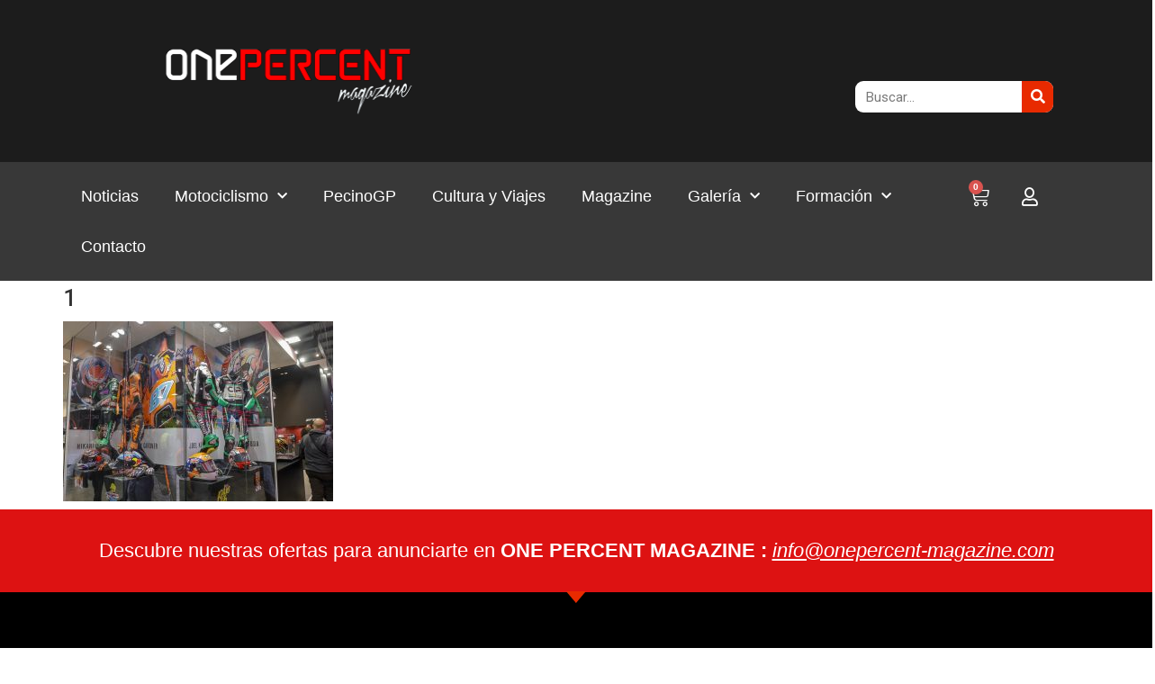

--- FILE ---
content_type: text/css
request_url: https://onepercent-magazine.com/wp-content/plugins/adapta-rgpd/assets/css/inform-box-simple.css?ver=1.3.9
body_size: 55
content:

.argpd-informar .argpd-mas{
	display: none;
}

.argpd-informar ul {
  list-style-type: disc;  
  color: #707070
  padding: 10px;
  margin: 15px 0;
}


--- FILE ---
content_type: text/css
request_url: https://onepercent-magazine.com/wp-content/uploads/elementor/css/post-6464.css?ver=1715319676
body_size: 17235
content:
.elementor-6464 .elementor-element.elementor-element-2626e44b > .elementor-container{min-height:180px;}.elementor-6464 .elementor-element.elementor-element-2626e44b > .elementor-container > .elementor-column > .elementor-widget-wrap{align-content:center;align-items:center;}.elementor-6464 .elementor-element.elementor-element-2626e44b:not(.elementor-motion-effects-element-type-background), .elementor-6464 .elementor-element.elementor-element-2626e44b > .elementor-motion-effects-container > .elementor-motion-effects-layer{background-color:#1c1c1c;}.elementor-6464 .elementor-element.elementor-element-2626e44b{transition:background 0.3s, border 0.3s, border-radius 0.3s, box-shadow 0.3s;}.elementor-6464 .elementor-element.elementor-element-2626e44b > .elementor-background-overlay{transition:background 0.3s, border-radius 0.3s, opacity 0.3s;}.elementor-6464 .elementor-element.elementor-element-337f0dd6 img{width:275px;max-width:100%;}.elementor-6464 .elementor-element.elementor-element-4db1956 > .elementor-element-populated{margin:0px 100px 0px 300px;--e-column-margin-right:100px;--e-column-margin-left:300px;}.elementor-6464 .elementor-element.elementor-element-37ace917 .elementor-search-form__container{min-height:35px;}.elementor-6464 .elementor-element.elementor-element-37ace917 .elementor-search-form__submit{min-width:35px;background-color:#e82a00;}body:not(.rtl) .elementor-6464 .elementor-element.elementor-element-37ace917 .elementor-search-form__icon{padding-left:calc(35px / 3);}body.rtl .elementor-6464 .elementor-element.elementor-element-37ace917 .elementor-search-form__icon{padding-right:calc(35px / 3);}.elementor-6464 .elementor-element.elementor-element-37ace917 .elementor-search-form__input, .elementor-6464 .elementor-element.elementor-element-37ace917.elementor-search-form--button-type-text .elementor-search-form__submit{padding-left:calc(35px / 3);padding-right:calc(35px / 3);}.elementor-6464 .elementor-element.elementor-element-37ace917 input[type="search"].elementor-search-form__input{font-family:"Roboto", Sans-serif;font-weight:400;}.elementor-6464 .elementor-element.elementor-element-37ace917 .elementor-search-form__input,
					.elementor-6464 .elementor-element.elementor-element-37ace917 .elementor-search-form__icon,
					.elementor-6464 .elementor-element.elementor-element-37ace917 .elementor-lightbox .dialog-lightbox-close-button,
					.elementor-6464 .elementor-element.elementor-element-37ace917 .elementor-lightbox .dialog-lightbox-close-button:hover,
					.elementor-6464 .elementor-element.elementor-element-37ace917.elementor-search-form--skin-full_screen input[type="search"].elementor-search-form__input{color:#202020;fill:#202020;}.elementor-6464 .elementor-element.elementor-element-37ace917:not(.elementor-search-form--skin-full_screen) .elementor-search-form__container{background-color:#FFFFFF;border-radius:9px;}.elementor-6464 .elementor-element.elementor-element-37ace917.elementor-search-form--skin-full_screen input[type="search"].elementor-search-form__input{background-color:#FFFFFF;border-radius:9px;}.elementor-6464 .elementor-element.elementor-element-37ace917:not(.elementor-search-form--skin-full_screen) .elementor-search-form--focus .elementor-search-form__input,
					.elementor-6464 .elementor-element.elementor-element-37ace917 .elementor-search-form--focus .elementor-search-form__icon,
					.elementor-6464 .elementor-element.elementor-element-37ace917 .elementor-lightbox .dialog-lightbox-close-button:hover,
					.elementor-6464 .elementor-element.elementor-element-37ace917.elementor-search-form--skin-full_screen input[type="search"].elementor-search-form__input:focus{color:#e82a00;fill:#e82a00;}.elementor-6464 .elementor-element.elementor-element-37ace917:not(.elementor-search-form--skin-full_screen) .elementor-search-form--focus .elementor-search-form__container{background-color:#ffffff;}.elementor-6464 .elementor-element.elementor-element-37ace917.elementor-search-form--skin-full_screen input[type="search"].elementor-search-form__input:focus{background-color:#ffffff;}.elementor-6464 .elementor-element.elementor-element-37ace917 > .elementor-widget-container{padding:10px 10px 10px 10px;}.elementor-6464 .elementor-element.elementor-element-37ace917{width:auto;max-width:auto;top:0px;}body:not(.rtl) .elementor-6464 .elementor-element.elementor-element-37ace917{left:0px;}body.rtl .elementor-6464 .elementor-element.elementor-element-37ace917{right:0px;}.elementor-6464 .elementor-element.elementor-element-53550f96:not(.elementor-motion-effects-element-type-background), .elementor-6464 .elementor-element.elementor-element-53550f96 > .elementor-motion-effects-container > .elementor-motion-effects-layer{background-color:#383838;}.elementor-6464 .elementor-element.elementor-element-53550f96{transition:background 0.3s, border 0.3s, border-radius 0.3s, box-shadow 0.3s;padding:0px 60px 0px 60px;}.elementor-6464 .elementor-element.elementor-element-53550f96 > .elementor-background-overlay{transition:background 0.3s, border-radius 0.3s, opacity 0.3s;}.elementor-6464 .elementor-element.elementor-element-80fe673 .elementor-menu-toggle{margin-right:auto;border-width:0px;border-radius:0px;}.elementor-6464 .elementor-element.elementor-element-80fe673 .elementor-nav-menu .elementor-item{font-size:18px;font-weight:500;}.elementor-6464 .elementor-element.elementor-element-80fe673 .elementor-nav-menu--main .elementor-item{color:#ffffff;fill:#ffffff;padding-top:18px;padding-bottom:18px;}.elementor-6464 .elementor-element.elementor-element-80fe673 .elementor-nav-menu--main .elementor-item:hover,
					.elementor-6464 .elementor-element.elementor-element-80fe673 .elementor-nav-menu--main .elementor-item.elementor-item-active,
					.elementor-6464 .elementor-element.elementor-element-80fe673 .elementor-nav-menu--main .elementor-item.highlighted,
					.elementor-6464 .elementor-element.elementor-element-80fe673 .elementor-nav-menu--main .elementor-item:focus{color:#fff;}.elementor-6464 .elementor-element.elementor-element-80fe673 .elementor-nav-menu--main:not(.e--pointer-framed) .elementor-item:before,
					.elementor-6464 .elementor-element.elementor-element-80fe673 .elementor-nav-menu--main:not(.e--pointer-framed) .elementor-item:after{background-color:#e82a00;}.elementor-6464 .elementor-element.elementor-element-80fe673 .e--pointer-framed .elementor-item:before,
					.elementor-6464 .elementor-element.elementor-element-80fe673 .e--pointer-framed .elementor-item:after{border-color:#e82a00;}.elementor-6464 .elementor-element.elementor-element-80fe673 .elementor-nav-menu--main .elementor-item.elementor-item-active{color:#000000;}.elementor-6464 .elementor-element.elementor-element-80fe673 .elementor-nav-menu--dropdown a, .elementor-6464 .elementor-element.elementor-element-80fe673 .elementor-menu-toggle{color:#000000;}.elementor-6464 .elementor-element.elementor-element-80fe673 .elementor-nav-menu--dropdown{background-color:#f2f2f2;}.elementor-6464 .elementor-element.elementor-element-80fe673 .elementor-nav-menu--dropdown a:hover,
					.elementor-6464 .elementor-element.elementor-element-80fe673 .elementor-nav-menu--dropdown a.elementor-item-active,
					.elementor-6464 .elementor-element.elementor-element-80fe673 .elementor-nav-menu--dropdown a.highlighted,
					.elementor-6464 .elementor-element.elementor-element-80fe673 .elementor-menu-toggle:hover{color:#E82A00;}.elementor-6464 .elementor-element.elementor-element-80fe673 .elementor-nav-menu--dropdown a:hover,
					.elementor-6464 .elementor-element.elementor-element-80fe673 .elementor-nav-menu--dropdown a.elementor-item-active,
					.elementor-6464 .elementor-element.elementor-element-80fe673 .elementor-nav-menu--dropdown a.highlighted{background-color:#ededed;}.elementor-6464 .elementor-element.elementor-element-80fe673 .elementor-nav-menu--dropdown .elementor-item, .elementor-6464 .elementor-element.elementor-element-80fe673 .elementor-nav-menu--dropdown  .elementor-sub-item{font-size:15px;}.elementor-6464 .elementor-element.elementor-element-80fe673 .elementor-nav-menu--dropdown li:not(:last-child){border-style:dashed;border-color:var( --e-global-color-primary );border-bottom-width:1px;}.elementor-6464 .elementor-element.elementor-element-80fe673 div.elementor-menu-toggle{color:#FFFFFF;}.elementor-6464 .elementor-element.elementor-element-80fe673 div.elementor-menu-toggle svg{fill:#FFFFFF;}.elementor-6464 .elementor-element.elementor-element-80fe673 div.elementor-menu-toggle:hover{color:#e82a00;}.elementor-6464 .elementor-element.elementor-element-80fe673 div.elementor-menu-toggle:hover svg{fill:#e82a00;}.elementor-6464 .elementor-element.elementor-element-80fe673{--nav-menu-icon-size:30px;}.elementor-6464 .elementor-element.elementor-element-9e0b6a0{--main-alignment:left;--divider-style:solid;--subtotal-divider-style:solid;--elementor-remove-from-cart-button:none;--remove-from-cart-button:block;--toggle-button-icon-color:#FFFFFF;--toggle-button-border-width:0px;--toggle-icon-size:23px;--cart-border-style:none;--cart-footer-layout:1fr 1fr;--products-max-height-sidecart:calc(100vh - 240px);--products-max-height-minicart:calc(100vh - 385px);}.elementor-6464 .elementor-element.elementor-element-9e0b6a0 .widget_shopping_cart_content{--subtotal-divider-left-width:0;--subtotal-divider-right-width:0;}.elementor-6464 .elementor-element.elementor-element-9e0b6a0 > .elementor-widget-container{margin:5px 0px 0px 0px;}.elementor-6464 .elementor-element.elementor-element-1150ac4 .elementor-icon-wrapper{text-align:center;}.elementor-6464 .elementor-element.elementor-element-1150ac4.elementor-view-stacked .elementor-icon{background-color:#FFFFFF;}.elementor-6464 .elementor-element.elementor-element-1150ac4.elementor-view-framed .elementor-icon, .elementor-6464 .elementor-element.elementor-element-1150ac4.elementor-view-default .elementor-icon{color:#FFFFFF;border-color:#FFFFFF;}.elementor-6464 .elementor-element.elementor-element-1150ac4.elementor-view-framed .elementor-icon, .elementor-6464 .elementor-element.elementor-element-1150ac4.elementor-view-default .elementor-icon svg{fill:#FFFFFF;}.elementor-6464 .elementor-element.elementor-element-1150ac4 .elementor-icon{font-size:20px;}.elementor-6464 .elementor-element.elementor-element-1150ac4 .elementor-icon svg{height:20px;}.elementor-6464 .elementor-element.elementor-element-1150ac4 > .elementor-widget-container{margin:19px 0px 0px 0px;}@media(min-width:768px){.elementor-6464 .elementor-element.elementor-element-446caba{width:84.626%;}.elementor-6464 .elementor-element.elementor-element-f286105{width:2.398%;}.elementor-6464 .elementor-element.elementor-element-fe60799{width:12.923%;}}@media(max-width:1024px){.elementor-6464 .elementor-element.elementor-element-2626e44b > .elementor-container{min-height:120px;}.elementor-6464 .elementor-element.elementor-element-2626e44b{padding:20px 20px 20px 20px;}.elementor-6464 .elementor-element.elementor-element-4db1956 > .elementor-widget-wrap > .elementor-widget:not(.elementor-widget__width-auto):not(.elementor-widget__width-initial):not(:last-child):not(.elementor-absolute){margin-bottom:-20px;}.elementor-6464 .elementor-element.elementor-element-4db1956 > .elementor-element-populated{margin:-30px 0px 0px 50px;--e-column-margin-right:0px;--e-column-margin-left:50px;padding:0px 0px 0px 0px;}.elementor-6464 .elementor-element.elementor-element-37ace917 > .elementor-widget-container{padding:0px 0px 0px 0px;}.elementor-6464 .elementor-element.elementor-element-37ace917{width:var( --container-widget-width, 266px );max-width:266px;--container-widget-width:266px;--container-widget-flex-grow:0;}.elementor-6464 .elementor-element.elementor-element-53550f96{padding:10px 20px 10px 20px;}.elementor-6464 .elementor-element.elementor-element-9e0b6a0 > .elementor-widget-container{margin:40px 0px 0px -22px;}.elementor-6464 .elementor-element.elementor-element-1150ac4 .elementor-icon{font-size:22px;}.elementor-6464 .elementor-element.elementor-element-1150ac4 .elementor-icon svg{height:22px;}.elementor-6464 .elementor-element.elementor-element-1150ac4 > .elementor-widget-container{margin:53px 0px 0px 0px;}}@media(max-width:767px){.elementor-6464 .elementor-element.elementor-element-2626e44b > .elementor-container{min-height:50px;}.elementor-6464 .elementor-element.elementor-element-2626e44b{padding:15px 20px 15px 20px;}.elementor-6464 .elementor-element.elementor-element-471aaa9d{width:100%;}.elementor-6464 .elementor-element.elementor-element-337f0dd6{text-align:center;}.elementor-6464 .elementor-element.elementor-element-337f0dd6 img{width:261px;}.elementor-6464 .elementor-element.elementor-element-337f0dd6 > .elementor-widget-container{margin:0px 0px 0px 0px;padding:10px 0px 0px 0px;}.elementor-6464 .elementor-element.elementor-element-4db1956{width:100%;}.elementor-6464 .elementor-element.elementor-element-4db1956 > .elementor-element-populated{padding:10px 0px 0px 0px;}.elementor-6464 .elementor-element.elementor-element-53550f96{padding:3px 20px 3px 20px;}.elementor-6464 .elementor-element.elementor-element-4d40011{width:100%;}.elementor-6464 .elementor-element.elementor-element-d587b64 > .elementor-container{max-width:500px;}.elementor-6464 .elementor-element.elementor-element-446caba{width:30%;}.elementor-6464 .elementor-element.elementor-element-80fe673 .elementor-nav-menu .elementor-item{line-height:0.1em;}.elementor-6464 .elementor-element.elementor-element-80fe673 .elementor-nav-menu--main .elementor-item{padding-left:50px;padding-right:50px;padding-top:18px;padding-bottom:18px;}.elementor-6464 .elementor-element.elementor-element-80fe673{--e-nav-menu-horizontal-menu-item-margin:calc( 30px / 2 );--nav-menu-icon-size:30px;width:var( --container-widget-width, 532px );max-width:532px;--container-widget-width:532px;--container-widget-flex-grow:0;align-self:flex-end;z-index:1;}.elementor-6464 .elementor-element.elementor-element-80fe673 .elementor-nav-menu--main:not(.elementor-nav-menu--layout-horizontal) .elementor-nav-menu > li:not(:last-child){margin-bottom:30px;}.elementor-6464 .elementor-element.elementor-element-80fe673 .elementor-item:before{border-radius:0px;}.elementor-6464 .elementor-element.elementor-element-80fe673 .e--animation-shutter-in-horizontal .elementor-item:before{border-radius:0px 0px 0 0;}.elementor-6464 .elementor-element.elementor-element-80fe673 .e--animation-shutter-in-horizontal .elementor-item:after{border-radius:0 0 0px 0px;}.elementor-6464 .elementor-element.elementor-element-80fe673 .e--animation-shutter-in-vertical .elementor-item:before{border-radius:0 0px 0px 0;}.elementor-6464 .elementor-element.elementor-element-80fe673 .e--animation-shutter-in-vertical .elementor-item:after{border-radius:0px 0 0 0px;}.elementor-6464 .elementor-element.elementor-element-80fe673 .elementor-nav-menu--dropdown .elementor-item, .elementor-6464 .elementor-element.elementor-element-80fe673 .elementor-nav-menu--dropdown  .elementor-sub-item{font-size:17px;letter-spacing:1.1px;}.elementor-6464 .elementor-element.elementor-element-80fe673 .elementor-nav-menu--dropdown{border-radius:10px 10px 10px 10px;}.elementor-6464 .elementor-element.elementor-element-80fe673 .elementor-nav-menu--dropdown li:first-child a{border-top-left-radius:10px;border-top-right-radius:10px;}.elementor-6464 .elementor-element.elementor-element-80fe673 .elementor-nav-menu--dropdown li:last-child a{border-bottom-right-radius:10px;border-bottom-left-radius:10px;}.elementor-6464 .elementor-element.elementor-element-80fe673 .elementor-nav-menu--dropdown a{padding-left:30px;padding-right:30px;padding-top:22px;padding-bottom:22px;}.elementor-6464 .elementor-element.elementor-element-80fe673 .elementor-nav-menu--main > .elementor-nav-menu > li > .elementor-nav-menu--dropdown, .elementor-6464 .elementor-element.elementor-element-80fe673 .elementor-nav-menu__container.elementor-nav-menu--dropdown{margin-top:0px !important;}.elementor-6464 .elementor-element.elementor-element-80fe673 .elementor-menu-toggle{border-width:0px;border-radius:100px;}.elementor-6464 .elementor-element.elementor-element-80fe673 > .elementor-widget-container{padding:3px 0px 0px 72px;}.elementor-6464 .elementor-element.elementor-element-f286105{width:30%;}.elementor-6464 .elementor-element.elementor-element-9e0b6a0{--main-alignment:right;--toggle-icon-size:26px;}.elementor-6464 .elementor-element.elementor-element-9e0b6a0 > .elementor-widget-container{margin:0px 0px 0px 0px;padding:0px 0px 0px 12px;}.elementor-6464 .elementor-element.elementor-element-fe60799{width:40%;}.elementor-6464 .elementor-element.elementor-element-fe60799 > .elementor-element-populated{padding:10px 8px 0px 0px;}.elementor-6464 .elementor-element.elementor-element-1150ac4 .elementor-icon-wrapper{text-align:left;}.elementor-6464 .elementor-element.elementor-element-1150ac4 .elementor-icon{font-size:23px;}.elementor-6464 .elementor-element.elementor-element-1150ac4 .elementor-icon svg{height:23px;}.elementor-6464 .elementor-element.elementor-element-1150ac4 > .elementor-widget-container{margin:0px 0px 0px 0px;padding:14px 0px 0px 0px;}}@media(max-width:1024px) and (min-width:768px){.elementor-6464 .elementor-element.elementor-element-471aaa9d{width:50%;}.elementor-6464 .elementor-element.elementor-element-4db1956{width:50%;}}

--- FILE ---
content_type: text/css
request_url: https://onepercent-magazine.com/wp-content/uploads/elementor/css/post-6473.css?ver=1715319677
body_size: 14642
content:
.elementor-6473 .elementor-element.elementor-element-72767b0f:not(.elementor-motion-effects-element-type-background), .elementor-6473 .elementor-element.elementor-element-72767b0f > .elementor-motion-effects-container > .elementor-motion-effects-layer{background-color:var( --e-global-color-primary );}.elementor-6473 .elementor-element.elementor-element-72767b0f{transition:background 0.3s, border 0.3s, border-radius 0.3s, box-shadow 0.3s;padding:25px 0px 25px 0px;}.elementor-6473 .elementor-element.elementor-element-72767b0f > .elementor-background-overlay{transition:background 0.3s, border-radius 0.3s, opacity 0.3s;}.elementor-6473 .elementor-element.elementor-element-71ec4da2{text-align:center;}.elementor-6473 .elementor-element.elementor-element-71ec4da2 .elementor-heading-title{color:#ffffff;font-size:22px;font-weight:500;}.elementor-6473 .elementor-element.elementor-element-4c7f8b4e:not(.elementor-motion-effects-element-type-background), .elementor-6473 .elementor-element.elementor-element-4c7f8b4e > .elementor-motion-effects-container > .elementor-motion-effects-layer{background-color:#000000;}.elementor-6473 .elementor-element.elementor-element-4c7f8b4e{transition:background 0.3s, border 0.3s, border-radius 0.3s, box-shadow 0.3s;}.elementor-6473 .elementor-element.elementor-element-4c7f8b4e > .elementor-background-overlay{transition:background 0.3s, border-radius 0.3s, opacity 0.3s;}.elementor-6473 .elementor-element.elementor-element-49c5f426 > .elementor-element-populated{margin:0px 0px 0px 0px;--e-column-margin-right:0px;--e-column-margin-left:0px;}.elementor-6473 .elementor-element.elementor-element-4d0801bc > .elementor-container > .elementor-column > .elementor-widget-wrap{align-content:flex-start;align-items:flex-start;}.elementor-6473 .elementor-element.elementor-element-4d0801bc:not(.elementor-motion-effects-element-type-background), .elementor-6473 .elementor-element.elementor-element-4d0801bc > .elementor-motion-effects-container > .elementor-motion-effects-layer{background-color:#000000;}.elementor-6473 .elementor-element.elementor-element-4d0801bc{transition:background 0.3s, border 0.3s, border-radius 0.3s, box-shadow 0.3s;margin-top:0px;margin-bottom:0px;padding:65px 0px 0px 0px;}.elementor-6473 .elementor-element.elementor-element-4d0801bc > .elementor-background-overlay{transition:background 0.3s, border-radius 0.3s, opacity 0.3s;}.elementor-6473 .elementor-element.elementor-element-4d0801bc > .elementor-shape-top .elementor-shape-fill{fill:#E82A00;}.elementor-6473 .elementor-element.elementor-element-4d0801bc > .elementor-shape-top svg{width:calc(60% + 1.3px);height:13px;}.elementor-6473 .elementor-element.elementor-element-15d8aee0 > .elementor-element-populated{margin:0px 80px 0px 0px;--e-column-margin-right:80px;--e-column-margin-left:0px;}.elementor-6473 .elementor-element.elementor-element-fcb09a6{--spacer-size:10px;}.elementor-6473 .elementor-element.elementor-element-46647a43{text-align:left;}.elementor-6473 .elementor-element.elementor-element-46647a43 img{width:301px;}.elementor-6473 .elementor-element.elementor-element-146b3d9c{text-align:left;color:rgba(255,255,255,0.79);font-size:16px;line-height:1.2em;}.elementor-6473 .elementor-element.elementor-element-146b3d9c > .elementor-widget-container{margin:0px 020px 0px 0px;}.elementor-6473 .elementor-element.elementor-element-c29a121 > .elementor-element-populated{margin:0px 200px 0px 0px;--e-column-margin-right:200px;--e-column-margin-left:0px;}.elementor-6473 .elementor-element.elementor-element-9b528eb{--spacer-size:10px;}.elementor-6473 .elementor-element.elementor-element-ac7df38 .elementor-heading-title{color:#ffffff;font-size:18px;font-weight:500;}.elementor-6473 .elementor-element.elementor-element-824c0d2 .elementor-icon-list-items:not(.elementor-inline-items) .elementor-icon-list-item:not(:last-child){padding-bottom:calc(18px/2);}.elementor-6473 .elementor-element.elementor-element-824c0d2 .elementor-icon-list-items:not(.elementor-inline-items) .elementor-icon-list-item:not(:first-child){margin-top:calc(18px/2);}.elementor-6473 .elementor-element.elementor-element-824c0d2 .elementor-icon-list-items.elementor-inline-items .elementor-icon-list-item{margin-right:calc(18px/2);margin-left:calc(18px/2);}.elementor-6473 .elementor-element.elementor-element-824c0d2 .elementor-icon-list-items.elementor-inline-items{margin-right:calc(-18px/2);margin-left:calc(-18px/2);}body.rtl .elementor-6473 .elementor-element.elementor-element-824c0d2 .elementor-icon-list-items.elementor-inline-items .elementor-icon-list-item:after{left:calc(-18px/2);}body:not(.rtl) .elementor-6473 .elementor-element.elementor-element-824c0d2 .elementor-icon-list-items.elementor-inline-items .elementor-icon-list-item:after{right:calc(-18px/2);}.elementor-6473 .elementor-element.elementor-element-824c0d2 .elementor-icon-list-icon i{transition:color 0.3s;}.elementor-6473 .elementor-element.elementor-element-824c0d2 .elementor-icon-list-icon svg{transition:fill 0.3s;}.elementor-6473 .elementor-element.elementor-element-824c0d2{--e-icon-list-icon-size:14px;--icon-vertical-offset:0px;}.elementor-6473 .elementor-element.elementor-element-824c0d2 .elementor-icon-list-item > .elementor-icon-list-text, .elementor-6473 .elementor-element.elementor-element-824c0d2 .elementor-icon-list-item > a{font-family:"Roboto", Sans-serif;font-size:17px;font-weight:700;}.elementor-6473 .elementor-element.elementor-element-824c0d2 .elementor-icon-list-text{color:#7A7A7A;transition:color 0.3s;}.elementor-6473 .elementor-element.elementor-element-824c0d2 > .elementor-widget-container{margin:9px 0px 0px 16px;padding:0px 0px 0px 0px;}.elementor-6473 .elementor-element.elementor-element-59dc7d6{--spacer-size:10px;}.elementor-6473 .elementor-element.elementor-element-7cd0adac .elementor-heading-title{color:#ffffff;font-size:18px;font-weight:500;}.elementor-6473 .elementor-element.elementor-element-c16d3a7 .elementor-icon-list-items:not(.elementor-inline-items) .elementor-icon-list-item:not(:last-child){padding-bottom:calc(18px/2);}.elementor-6473 .elementor-element.elementor-element-c16d3a7 .elementor-icon-list-items:not(.elementor-inline-items) .elementor-icon-list-item:not(:first-child){margin-top:calc(18px/2);}.elementor-6473 .elementor-element.elementor-element-c16d3a7 .elementor-icon-list-items.elementor-inline-items .elementor-icon-list-item{margin-right:calc(18px/2);margin-left:calc(18px/2);}.elementor-6473 .elementor-element.elementor-element-c16d3a7 .elementor-icon-list-items.elementor-inline-items{margin-right:calc(-18px/2);margin-left:calc(-18px/2);}body.rtl .elementor-6473 .elementor-element.elementor-element-c16d3a7 .elementor-icon-list-items.elementor-inline-items .elementor-icon-list-item:after{left:calc(-18px/2);}body:not(.rtl) .elementor-6473 .elementor-element.elementor-element-c16d3a7 .elementor-icon-list-items.elementor-inline-items .elementor-icon-list-item:after{right:calc(-18px/2);}.elementor-6473 .elementor-element.elementor-element-c16d3a7 .elementor-icon-list-icon i{transition:color 0.3s;}.elementor-6473 .elementor-element.elementor-element-c16d3a7 .elementor-icon-list-icon svg{transition:fill 0.3s;}.elementor-6473 .elementor-element.elementor-element-c16d3a7{--e-icon-list-icon-size:14px;--icon-vertical-offset:0px;}.elementor-6473 .elementor-element.elementor-element-c16d3a7 .elementor-icon-list-item > .elementor-icon-list-text, .elementor-6473 .elementor-element.elementor-element-c16d3a7 .elementor-icon-list-item > a{font-family:"Roboto", Sans-serif;font-size:18px;font-weight:700;}.elementor-6473 .elementor-element.elementor-element-c16d3a7 .elementor-icon-list-text{color:#7A7A7A;transition:color 0.3s;}.elementor-6473 .elementor-element.elementor-element-c16d3a7 > .elementor-widget-container{margin:9px 0px 0px 0px;padding:0px 0px 0px 16px;}.elementor-6473 .elementor-element.elementor-element-9487ee5{--spacer-size:10px;}.elementor-6473 .elementor-element.elementor-element-b8518c2 .elementor-heading-title{color:#ffffff;font-size:18px;font-weight:500;}.elementor-6473 .elementor-element.elementor-element-b8518c2 > .elementor-widget-container{margin:0px 0px 0px 0px;}.elementor-6473 .elementor-element.elementor-element-cb85d92 .elementor-repeater-item-fae1177.elementor-social-icon{background-color:#CB1EB1;}.elementor-6473 .elementor-element.elementor-element-cb85d92{--grid-template-columns:repeat(5, auto);--icon-size:24px;--grid-column-gap:18px;--grid-row-gap:0px;}.elementor-6473 .elementor-element.elementor-element-cb85d92 .elementor-widget-container{text-align:center;}.elementor-6473 .elementor-element.elementor-element-cb85d92 .elementor-social-icon{--icon-padding:0.4em;}.elementor-6473 .elementor-element.elementor-element-60cdc37b:not(.elementor-motion-effects-element-type-background), .elementor-6473 .elementor-element.elementor-element-60cdc37b > .elementor-motion-effects-container > .elementor-motion-effects-layer{background-color:#000000;}.elementor-6473 .elementor-element.elementor-element-60cdc37b{transition:background 0.3s, border 0.3s, border-radius 0.3s, box-shadow 0.3s;padding:25px 0px 25px 0px;}.elementor-6473 .elementor-element.elementor-element-60cdc37b > .elementor-background-overlay{transition:background 0.3s, border-radius 0.3s, opacity 0.3s;}.elementor-6473 .elementor-element.elementor-element-97a8cb2{--divider-border-style:solid;--divider-color:rgba(255,255,255,0.21);--divider-border-width:1px;}.elementor-6473 .elementor-element.elementor-element-97a8cb2 .elementor-divider-separator{width:100%;}.elementor-6473 .elementor-element.elementor-element-97a8cb2 .elementor-divider{padding-block-start:15px;padding-block-end:15px;}.elementor-6473 .elementor-element.elementor-element-3df52e6 .elementor-menu-toggle{margin:0 auto;}.elementor-6473 .elementor-element.elementor-element-3df52e6 .elementor-nav-menu .elementor-item{font-family:"Arial", Sans-serif;font-size:15px;font-weight:400;}.elementor-6473 .elementor-element.elementor-element-3df52e6 .elementor-nav-menu--main .elementor-item{color:#D2CDCD;fill:#D2CDCD;}.elementor-6473 .elementor-element.elementor-element-3df52e6 .elementor-nav-menu--main .elementor-item:hover,
					.elementor-6473 .elementor-element.elementor-element-3df52e6 .elementor-nav-menu--main .elementor-item.elementor-item-active,
					.elementor-6473 .elementor-element.elementor-element-3df52e6 .elementor-nav-menu--main .elementor-item.highlighted,
					.elementor-6473 .elementor-element.elementor-element-3df52e6 .elementor-nav-menu--main .elementor-item:focus{color:#F6F6F6;fill:#F6F6F6;}.elementor-6473 .elementor-element.elementor-element-3df52e6 .elementor-nav-menu--main:not(.e--pointer-framed) .elementor-item:before,
					.elementor-6473 .elementor-element.elementor-element-3df52e6 .elementor-nav-menu--main:not(.e--pointer-framed) .elementor-item:after{background-color:#F6F6F600;}.elementor-6473 .elementor-element.elementor-element-3df52e6 .e--pointer-framed .elementor-item:before,
					.elementor-6473 .elementor-element.elementor-element-3df52e6 .e--pointer-framed .elementor-item:after{border-color:#F6F6F600;}.elementor-6473 .elementor-element.elementor-element-3df52e6 > .elementor-widget-container{margin:-30px 0px 0px 0px;}.elementor-6473 .elementor-element.elementor-element-6ec73eb8{text-align:center;}.elementor-6473 .elementor-element.elementor-element-6ec73eb8 .elementor-heading-title{color:#FFFFFFC9;font-size:14px;font-weight:300;}.elementor-6473 .elementor-element.elementor-element-6ec73eb8 > .elementor-widget-container{margin:-20px 0px 0px 0px;}@media(max-width:1024px){.elementor-6473 .elementor-element.elementor-element-72767b0f{padding:25px 20px 25px 20px;}.elementor-6473 .elementor-element.elementor-element-71ec4da2 .elementor-heading-title{font-size:20px;line-height:35px;}.elementor-6473 .elementor-element.elementor-element-4d0801bc{padding:25px 20px 0px 20px;}.elementor-6473 .elementor-element.elementor-element-15d8aee0 > .elementor-element-populated{margin:30px 0px 30px 0px;--e-column-margin-right:0px;--e-column-margin-left:0px;}.elementor-6473 .elementor-element.elementor-element-cb85d92 > .elementor-widget-container{margin:0px 0px 0px 0px;padding:0px 0px 2px 0px;}.elementor-6473 .elementor-element.elementor-element-60cdc37b{padding:30px 20px 0px 20px;}.elementor-6473 .elementor-element.elementor-element-2ba7d3d4{padding:0px 0px 020px 0px;}.elementor-6473 .elementor-element.elementor-element-6ec73eb8 .elementor-heading-title{font-size:12px;}}@media(max-width:767px){.elementor-6473 .elementor-element.elementor-element-72767b0f{padding:20px 20px 20px 20px;}.elementor-6473 .elementor-element.elementor-element-4d0801bc > .elementor-shape-top svg{width:calc(201% + 1.3px);height:12px;}.elementor-6473 .elementor-element.elementor-element-4d0801bc{padding:25px 25px 0px 25px;}.elementor-6473 .elementor-element.elementor-element-15d8aee0 > .elementor-element-populated{margin:0px 0px 30px 0px;--e-column-margin-right:0px;--e-column-margin-left:0px;padding:0px 0px 0px 0px;}.elementor-6473 .elementor-element.elementor-element-46647a43 img{width:80px;}.elementor-6473 .elementor-element.elementor-element-c29a121{width:50%;}.elementor-6473 .elementor-element.elementor-element-19a1af0f{width:50%;}.elementor-6473 .elementor-element.elementor-element-c5d4e75{width:100%;}.elementor-6473 .elementor-element.elementor-element-cb85d92{--grid-template-columns:repeat(5, auto);--icon-size:24px;--grid-column-gap:12px;--grid-row-gap:0px;}.elementor-6473 .elementor-element.elementor-element-cb85d92 .elementor-social-icon{--icon-padding:0.3em;}.elementor-6473 .elementor-element.elementor-element-cb85d92 > .elementor-widget-container{padding:0px 0px 0px 0px;}.elementor-6473 .elementor-element.elementor-element-60cdc37b{padding:0px 20px 0px 20px;}.elementor-6473 .elementor-element.elementor-element-6dc1cd27 > .elementor-element-populated{padding:25px 0px 0px 0px;}.elementor-6473 .elementor-element.elementor-element-2ba7d3d4{margin-top:0px;margin-bottom:20px;}.elementor-6473 .elementor-element.elementor-element-6ec73eb8{text-align:center;}}@media(min-width:768px){.elementor-6473 .elementor-element.elementor-element-15d8aee0{width:35%;}.elementor-6473 .elementor-element.elementor-element-c29a121{width:20%;}.elementor-6473 .elementor-element.elementor-element-19a1af0f{width:25%;}.elementor-6473 .elementor-element.elementor-element-c5d4e75{width:20%;}}@media(max-width:1024px) and (min-width:768px){.elementor-6473 .elementor-element.elementor-element-15d8aee0{width:100%;}.elementor-6473 .elementor-element.elementor-element-c29a121{width:25%;}.elementor-6473 .elementor-element.elementor-element-19a1af0f{width:25%;}.elementor-6473 .elementor-element.elementor-element-c5d4e75{width:50%;}}

--- FILE ---
content_type: text/javascript
request_url: https://onepercent-magazine.com/wp-content/plugins/elementor/assets/lib/dialog/dialog.min.js?ver=4.9.0
body_size: 10697
content:
/*! dialogs-manager v4.9.3 | (c) Kobi Zaltzberg | https://github.com/kobizz/dialogs-manager/blob/master/LICENSE.txt 
 2023-12-28 17:35 */
 !function(p,t){"use strict";var y={widgetsTypes:{},createWidgetType:function(t,e,n){n=n||this.Widget;function i(){n.apply(this,arguments)}var o=i.prototype=new n(t);return o.types=o.types.concat([t]),p.extend(o,e),(o.constructor=i).extend=function(t,e){return y.createWidgetType(t,e,i)},i},addWidgetType:function(t,e,n){return e&&e.prototype instanceof this.Widget?this.widgetsTypes[t]=e:this.widgetsTypes[t]=this.createWidgetType(t,e,n)},getWidgetType:function(t){return this.widgetsTypes[t]}};y.Instance=function(){var n=this,e={};this.createWidget=function(t,e){t=new(y.getWidgetType(t))(t);return t.init(n,e=e||{}),t},this.getSettings=function(t){return t?e[t]:Object.create(e)},this.init=function(t){return p.extend(e,{classPrefix:"dialog",effects:{show:"fadeIn",hide:"fadeOut"}},t),p("body"),n},n.init()},y.Widget=function(n){function e(t,e){var t=a.effects[t],n=d.widget;if("function"==typeof t)t.apply(n,e);else{if(!n[t])throw"Reference Error: The effect "+t+" not found";n[t].apply(n,e)}}function i(t){if(!f(t)){if(a.hide.onClick){if(p(t.target).closest(a.selectors.preventClose).length)return}else if(t.target!==this)return;c.hide()}}function o(t){f(t)||p(t.target).closest(d.widget).length||h(t)||c.hide()}function s(t,e){t=p.extend(!0,{},t.getSettings()),a={headerMessage:"",message:"",effects:t.effects,classes:{globalPrefix:t.classPrefix,prefix:t.classPrefix+"-"+n,preventScroll:t.classPrefix+"-prevent-scroll"},selectors:{preventClose:"."+t.classPrefix+"-prevent-close"},container:"body",preventScroll:!1,iframe:null,closeButton:!1,closeButtonOptions:{iconClass:t.classPrefix+"-close-button-icon",attributes:{role:"button",tabindex:0,"aria-label":"Close",href:"#"},iconElement:"<i>"},position:{element:"widget",my:"center",at:"center",enable:!0,autoRefresh:!1},hide:{auto:!1,autoDelay:5e3,onClick:!1,onOutsideClick:!0,onOutsideContextMenu:!1,onBackgroundClick:!0,onEscKeyPress:!0,ignore:""}},p.extend(!0,a,c.getDefaultSettings(),e),p.each(a,function(t){t=t.match(/^on([A-Z].*)/);t&&(t=t[1].charAt(0).toLowerCase()+t[1].slice(1),c.on(t,this))})}function r(t){27===t.which&&c.hide()}function t(){var t=[d.window];d.iframe&&t.push(jQuery(d.iframe[0].contentWindow)),t.forEach(function(t){a.hide.onEscKeyPress&&t.off("keyup",r),a.hide.onOutsideClick&&t[0].removeEventListener("click",o,!0),a.hide.onOutsideContextMenu&&t[0].removeEventListener("contextmenu",o,!0),a.position.autoRefresh&&t.off("resize",c.refreshPosition)}),(a.hide.onClick||a.hide.onBackgroundClick)&&d.widget.off("click",i)}var c=this,a={},u={},d={},l=0,g=["refreshPosition"],h=function(t){return!!a.hide.ignore&&!!p(t.target).closest(a.hide.ignore).length},f=function(t){return"click"===t.type&&2===t.button};this.addElement=function(t,e,n){e=d[t]=p(e||"<div>"),t=t.replace(/([a-z])([A-Z])/g,function(){return arguments[1]+"-"+arguments[2].toLowerCase()});return n=n?n+" ":"",n=(n+=a.classes.globalPrefix+"-"+t)+(" "+a.classes.prefix+"-"+t),e.addClass(n),e},this.destroy=function(){return t(),d.widget.remove(),c.trigger("destroy"),c},this.getElements=function(t){return t?d[t]:d},this.getSettings=function(t){var e=Object.create(a);return t?e[t]:e},this.hide=function(){if(c.isVisible())return clearTimeout(l),e("hide",arguments),t(),a.preventScroll&&c.getElements("body").removeClass(a.classes.preventScroll),c.trigger("hide"),c},this.init=function(t,e){var n,i,o;if(t instanceof y.Instance)return n=g.concat(c.getClosureMethods()),p.each(n,function(){var t=c[this];c[this]=function(){t.apply(c,arguments)}}),c.trigger("init",e),s(t,e),c.addElement("widget"),c.addElement("header"),c.addElement("message"),c.addElement("window",window),c.addElement("body",document.body),c.addElement("container",a.container),a.iframe&&c.addElement("iframe",a.iframe),a.closeButton&&(a.closeButtonClass&&(a.closeButtonOptions.iconClass=a.closeButtonClass),n=p("<a>",a.closeButtonOptions.attributes),i=p(a.closeButtonOptions.iconElement).addClass(a.closeButtonOptions.iconClass),n.append(i),c.addElement("closeButton",n)),(i=c.getSettings("id"))&&c.setID(i),o=[],p.each(c.types,function(){o.push(a.classes.globalPrefix+"-type-"+this)}),o.push(c.getSettings("className")),d.widget.addClass(o.join(" ")).attr({"aria-modal":!0,role:"document",tabindex:0}),c.buildWidget(),c.attachEvents(),c.trigger("ready"),c;throw"The "+c.widgetName+" must to be initialized from an instance of DialogsManager.Instance"},this.isVisible=function(){return d.widget.is(":visible")},this.on=function(t,e){return"object"==typeof t?p.each(t,function(t){c.on(t,this)}):t.split(" ").forEach(function(t){u[t]||(u[t]=[]),u[t].push(e)}),c},this.off=function(t,e){return u[t]&&(e?-1!==(e=u[t].indexOf(e))&&u[t].splice(e,1):delete u[t]),c},this.refreshPosition=function(){var t,e,n,i,o,s,r;a.position.enable&&(t=p.extend({},a.position),d[t.of]&&(t.of=d[t.of]),t.of||(t.of=window),a.iframe&&(e=t).my&&(n=/([+-]\d+)?$/,i=d.iframe.offset(),o=d.iframe[0].contentWindow,s=e.my.split(" "),r=[],1===s.length&&(/left|right/.test(s[0])?s.push("center"):s.unshift("center")),s.forEach(function(t,e){t=t.replace(n,function(t){return t=+t||0,t=0<=(t+=e?i.top-o.scrollY:i.left-o.scrollX)?"+"+t:t});r.push(t)}),e.my=r.join(" ")),d[t.element].position(t))},this.setID=function(t){return d.widget.attr("id",t),c},this.setHeaderMessage=function(t){return c.getElements("header").html(t),c},this.setMessage=function(t){return d.message.html(t),c},this.setSettings=function(t,e){return jQuery.isPlainObject(e)?p.extend(!0,a[t],e):a[t]=e,c},this.show=function(){var t;return clearTimeout(l),d.widget.appendTo(d.container).hide(),e("show",arguments),c.refreshPosition(),a.hide.auto&&(l=setTimeout(c.hide,a.hide.autoDelay)),t=[d.window],d.iframe&&t.push(jQuery(d.iframe[0].contentWindow)),t.forEach(function(t){a.hide.onEscKeyPress&&t.on("keyup",r),a.hide.onOutsideClick&&t[0].addEventListener("click",o,!0),a.hide.onOutsideContextMenu&&t[0].addEventListener("contextmenu",o,!0),a.position.autoRefresh&&t.on("resize",c.refreshPosition)}),(a.hide.onClick||a.hide.onBackgroundClick)&&d.widget.on("click",i),a.preventScroll&&c.getElements("body").addClass(a.classes.preventScroll),c.trigger("show"),c},this.trigger=function(t,n){var e="on"+t[0].toUpperCase()+t.slice(1),e=(c[e]&&c[e](n),u[t]);if(e)return p.each(e,function(t,e){e.call(c,n)}),c}},y.Widget.prototype.types=[],y.Widget.prototype.buildWidget=function(){var t=this.getElements(),e=this.getSettings();t.widget.append(t.header,t.message),this.setHeaderMessage(e.headerMessage),this.setMessage(e.message),this.getSettings("closeButton")&&t.widget.prepend(t.closeButton)},y.Widget.prototype.attachEvents=function(){var e=this;e.getSettings("closeButton")&&e.getElements("closeButton").on("click",function(t){t.preventDefault(),e.hide()})},y.Widget.prototype.getDefaultSettings=function(){return{}},y.Widget.prototype.getClosureMethods=function(){return[]},y.Widget.prototype.onHide=function(){},y.Widget.prototype.onShow=function(){},y.Widget.prototype.onInit=function(){},y.Widget.prototype.onReady=function(){},y.widgetsTypes.simple=y.Widget,y.addWidgetType("buttons",{activeKeyUp:function(t){9===t.which&&t.preventDefault(),this.hotKeys[t.which]&&this.hotKeys[t.which](this)},activeKeyDown:function(t){var e,n;this.focusedButton&&9===t.which&&(t.preventDefault(),e=this.focusedButton.index(),t.shiftKey?(n=e-1)<0&&(n=this.buttons.length-1):(n=e+1)>=this.buttons.length&&(n=0),this.focusedButton=this.buttons[n].trigger("focus"))},addButton:function(t){function e(){i.hide.onButtonClick&&n.hide(),"function"==typeof t.callback&&t.callback.call(this,n)}var n=this,i=n.getSettings(),o=jQuery.extend(i.button,t),s=t.classes?t.classes+" ":"",o=(s+=i.classes.globalPrefix+"-button",n.addElement(t.name,p("<"+o.tag+">").html(t.text),s));n.buttons.push(o);return o.on("click",e),t.hotKey&&(this.hotKeys[t.hotKey]=e),this.getElements("buttonsWrapper").append(o),t.focus&&(this.focusedButton=o),n},bindHotKeys:function(){this.getElements("window").on({keyup:this.activeKeyUp,keydown:this.activeKeyDown})},buildWidget:function(){y.Widget.prototype.buildWidget.apply(this,arguments);var t=this.addElement("buttonsWrapper");this.getElements("widget").append(t)},getClosureMethods:function(){return["activeKeyUp","activeKeyDown"]},getDefaultSettings:function(){return{hide:{onButtonClick:!0},button:{tag:"button"}}},onHide:function(){this.unbindHotKeys()},onInit:function(){this.buttons=[],this.hotKeys={},this.focusedButton=null},onShow:function(){this.bindHotKeys(),this.focusedButton||(this.focusedButton=this.buttons[0]),this.focusedButton&&this.focusedButton.trigger("focus")},unbindHotKeys:function(){this.getElements("window").off({keyup:this.activeKeyUp,keydown:this.activeKeyDown})}}),y.addWidgetType("lightbox",y.getWidgetType("buttons").extend("lightbox",{getDefaultSettings:function(){var t=y.getWidgetType("buttons").prototype.getDefaultSettings.apply(this,arguments);return p.extend(!0,t,{contentWidth:"auto",contentHeight:"auto",position:{element:"widgetContent",of:"widget",autoRefresh:!0}})},buildWidget:function(){y.getWidgetType("buttons").prototype.buildWidget.apply(this,arguments);var t=this.addElement("widgetContent"),e=this.getElements();t.append(e.header,e.message,e.buttonsWrapper),e.widget.html(t),e.closeButton&&t.prepend(e.closeButton)},onReady:function(){var t=this.getElements(),e=this.getSettings();"auto"!==e.contentWidth&&t.message.width(e.contentWidth),"auto"!==e.contentHeight&&t.message.height(e.contentHeight)}})),y.addWidgetType("confirm",y.getWidgetType("lightbox").extend("confirm",{onReady:function(){y.getWidgetType("lightbox").prototype.onReady.apply(this,arguments);var t=this.getSettings("strings"),e="cancel"===this.getSettings("defaultOption");this.addButton({name:"cancel",text:t.cancel,callback:function(t){t.trigger("cancel")},focus:e}),this.addButton({name:"ok",text:t.confirm,callback:function(t){t.trigger("confirm")},focus:!e})},getDefaultSettings:function(){var t=y.getWidgetType("lightbox").prototype.getDefaultSettings.apply(this,arguments);return t.strings={confirm:"OK",cancel:"Cancel"},t.defaultOption="cancel",t}})),y.addWidgetType("alert",y.getWidgetType("lightbox").extend("alert",{onReady:function(){y.getWidgetType("lightbox").prototype.onReady.apply(this,arguments);var t=this.getSettings("strings");this.addButton({name:"ok",text:t.confirm,callback:function(t){t.trigger("confirm")}})},getDefaultSettings:function(){var t=y.getWidgetType("lightbox").prototype.getDefaultSettings.apply(this,arguments);return t.strings={confirm:"OK"},t}})),t.DialogsManager=y}("undefined"!=typeof jQuery?jQuery:"function"==typeof require&&require("jquery"),"undefined"!=typeof module&&void 0!==module.exports?module.exports:window);

--- FILE ---
content_type: text/plain
request_url: https://www.google-analytics.com/j/collect?v=1&_v=j102&a=1665958889&t=pageview&_s=1&dl=https%3A%2F%2Fonepercent-magazine.com%2Fsalon-de-la-motocicleta-eicma-2022%2F1-2%2F&ul=en-us%40posix&dt=1%20-%20One%20Percent%20Magazine&sr=1280x720&vp=1280x720&_u=IEBAAEABAAAAACAAI~&jid=355757870&gjid=1642255406&cid=2126939809.1762112605&tid=UA-88629382-1&_gid=1754326419.1762112605&_r=1&_slc=1&z=43474448
body_size: -453
content:
2,cG-E36LYMB5XL